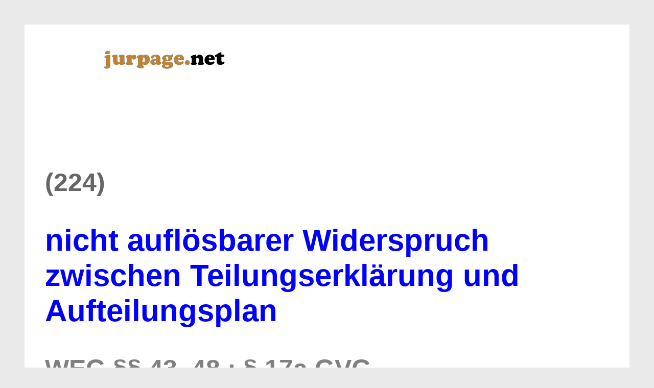

--- FILE ---
content_type: text/html; charset=iso-8859-1
request_url: https://jurpage.net/wng/wng224.htm
body_size: 1130
content:
<html>
<head>
<META NAME="robots" CONTENT="follow">
<META NAME="keywords" CONTENT="Sondereigentum, Teilungserklärung, Aufteilungsplan, Widerspruch, Zuständigkeit, Gericht, Wohnungseigentum">
<title>Widerspruch zwischen Teilungserkl&auml;rung und Aufteilungsplan</title>
<LINK rel=stylesheet type="text/css" href="../formate.css"><STYLE type="text/css"></STYLE>
</head>
<BODY TEXT="#333333" bgcolor="#eaeaea" LINK="#0000EE" VLINK="#551A8B" alink="#000000" >
<div style="background-color:#ffffff;  border:0; font-size:130%; font: verdana;"">

<A NAME="224"></A><a href="leiwong.htm"><IMG SRC="../gif/logo_klein2.gif"></a>
<p><table width="60%" border="0" cellspacing="1" cellpadding="1">
</table>
<p><FONT COLOR="#666666">(224)</FONT><h1><FONT COLOR="#0000FF">nicht aufl&ouml;sbarer Widerspruch zwischen Teilungserkl&auml;rung und Aufteilungsplan</h1>
<p><p><FONT COLOR="#808080">WEG §§ 43, 48 ; § 17a GVG</FONT>
<p><p><FONT COLOR="#000000">1. Ist die Begr&uuml;ndung von Sondereigentum an einem Raum infolge eines nicht aufl&ouml;sbaren Widerspruchs zwischen Teilungserkl&auml;rung und Aufteilungsplan gescheitert, so ist zur Entscheidung &uuml;ber den auf das Gemeinschaftsverh&auml;ltnis der Wohnungseigent&uuml;mer gest&uuml;tzten Anspruch eines Wohnungseigent&uuml;mers, ihm an diesem Raum das Sondereigentum einzur&auml;umen, das Wohnungseigentumsgericht zust&auml;ndig (Fortf&uuml;hrung von Bay0bLGZ 1985, 47 ff.).<p><p>2. Der Gesch&auml;ftswert f&uuml;r Rechtsmittelverfahren, bei denen es um die Zul&auml;ssigkeit des Rechtswegs geht, betr&auml;gt grunds&auml;tzlich 1/5 bis 1/3 des Hauptsachewerts.</FONT>
<p><p><FONT COLOR="#999999">Bay0bLG, Beschluss vom 30.04.1998 - 
2Z BR 11/98</FONT>
<p><p><FONT COLOR="#707070">WuM 1999, 232
</FONT>
<P><A HREF="gemeinschaftsordnung.php#224">zur&uuml;ck</A>
<tr><td><br>	
<script async src="//pagead2.googlesyndication.com/pagead/js/adsbygoogle.js"></script>
<!-- Mobil -->
<ins class="adsbygoogle"
     style="display:inline-block;width:728px;height:90px"
     data-ad-client="ca-pub-1921971845350144"
     data-ad-slot="9828987335"></ins>
<script>
(adsbygoogle = window.adsbygoogle || []).push({});
</script>

</td></tr></div></body>
</html>


--- FILE ---
content_type: text/html; charset=utf-8
request_url: https://www.google.com/recaptcha/api2/aframe
body_size: 266
content:
<!DOCTYPE HTML><html><head><meta http-equiv="content-type" content="text/html; charset=UTF-8"></head><body><script nonce="Ktso0skEA6zOPUYAuGooVw">/** Anti-fraud and anti-abuse applications only. See google.com/recaptcha */ try{var clients={'sodar':'https://pagead2.googlesyndication.com/pagead/sodar?'};window.addEventListener("message",function(a){try{if(a.source===window.parent){var b=JSON.parse(a.data);var c=clients[b['id']];if(c){var d=document.createElement('img');d.src=c+b['params']+'&rc='+(localStorage.getItem("rc::a")?sessionStorage.getItem("rc::b"):"");window.document.body.appendChild(d);sessionStorage.setItem("rc::e",parseInt(sessionStorage.getItem("rc::e")||0)+1);localStorage.setItem("rc::h",'1762838302991');}}}catch(b){}});window.parent.postMessage("_grecaptcha_ready", "*");}catch(b){}</script></body></html>

--- FILE ---
content_type: text/css
request_url: https://jurpage.net/formate.css
body_size: 500
content:
a:link {color:#0005C0}
a:visited {color:#6C87EA}

table {font-family: Verdana, 'Lucida Sans Unicode', sans-serif; font-size:0.5em; font-weight:300; padding:40px}
body {font-family: Verdana, 'Lucida Sans Unicode', sans-serif; font-size:2.4em; font-weight:550; padding:40px}
div {padding: 40px;}

h1{ font-family: Verdana, 'Lucida Sans Unicode', sans-serif; font-size:1.2em; font-weight:600; text-align:left;}
h2{ font-family: Verdana, 'Lucida Sans Unicode', sans-serif; font-size:18pt; font-weight:600}
h3{ font-family: Verdana, 'Lucida Sans Unicode', sans-serif; font-size:14pt; font-weight:500}